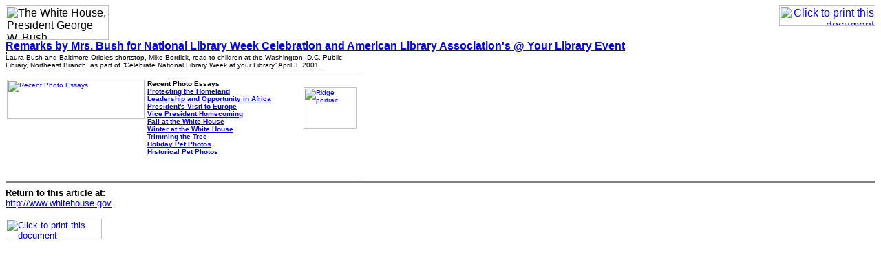

--- FILE ---
content_type: text/html; charset=UTF-8
request_url: https://georgewbush-whitehouse.archives.gov/news/releases/2001/04/images/print/20010403-12_libraryweekp1668-27-515h.html
body_size: 1590
content:
<html lang="en">

 <HEAD>

  <TITLE>Remarks by Mrs. Bush for National Library Week Celebration and American Library Association's @ Your Library Event</TITLE>

  
<meta name="date"                 content="2001-04-03">
<meta name="document.type"        content="image">
<meta name="subject"              content="Authors and Books">
<meta name="robots"               content="noindex, nofollow">
<meta name="WT.cg_n"              content="News Policies">
<meta name="WT.cg_s"              content="April 2001">


  <SCRIPT language=javascript src="/js/printrelease.js"></SCRIPT>

 </HEAD>

 <BODY BGCOLOR="#FFFFFF">

  <FONT face="arial, helvetica, sans serif" SIZE="2">

   <TABLE BORDER="0" CELLSPACING="0" CELLPADDING="0" WIDTH="100%">
    <TR VALIGN="TOP">
     <TD ALIGN="LEFT" WIDTH="50%"><IMG SRC="/images/logo1-150.gif" WIDTH="150" HEIGHT="50" BORDER="0" ALT="The White House, President George W. Bush"></TD>
     <TD ALIGN="RIGHT" WIDTH="50%"><a href="javascript:void(printWHrelease());"><IMG SRC="/images/print.gif" WIDTH="140" HEIGHT="30" BORDER="0" ALT="Click to print this document"></A></TD>
    </TR>
   </TABLE>

   
<!-- BEGIN -->


                
                
<FONT FACE="Arial, Helvetica, Sans-Serif"
                       SIZE="3"><B><A href="/news/releases/2001/04/20010403-12.html">Remarks by Mrs. Bush for National Library Week Celebration and American Library Association's @ Your Library Event</a></B></FONT><TABLE WIDTH="98%" CELLPADDING="0" CELLSPACING="0" BORDER="0">
    <TR>
      <TD width="515" VALIGN="top">
        <TABLE CELLPADDING="0" CELLSPACING="0" BORDER="0" WIDTH="515">
          <TR><TD VALIGN="top">
          <TABLE BORDER="0" CELLPADDING="1" CELLSPACING="0" BGCOLOR="#000000">
             <TR><TD ALIGN="center" VALIGN="middle">
                <TABLE CELLPADDING="0" BORDER="0"
                       CELLSPACING="0" BGCOLOR="#FFFFFF">      
                <TR><TD></TD></TR>
                </TABLE>
              </TD></TR> 
          </TABLE>   
          </TD></TR>
          <TR><TD>
          <FONT FACE="Arial" SIZE="1">
          Laura Bush and Baltimore Orioles shortstop, Mike Bordick, read to children at the Washington, D.C. Public Library, Northeast Branch, as part of &#147;Celebrate National Library Week at your Library&#148; April 3, 2001. 

<a href="/news/releases/2001/04/20010403-12.html"></a>


</FONT>
    </TD></TR>
    </TABLE>
    </TD>
    <TD VALIGN="top" ALIGN="right">
    <TABLE CELLPADDING="2" CELLSPACING="0" BORDER="0">


<TR>
         <TD><a href="/news/releases/2001/04/images/20010403-11_luncheonp1663-21a-515h.html"></a></TD>
        </TR>


<TR>
         <TD><a href="/news/releases/2001/04/images/20010403-12_libraryweekp1668-27-515h.html"></a></TD>
        </TR>


<TR>
         <TD><a href="/news/releases/2001/04/images/20010403-12_locp1662-09-515h.html"></a></TD>
        </TR>


<TR>
         <TD><a href="/news/releases/2001/04/images/20010403-12_locp1659-20-772v.html"></a></TD>
        </TR>


</TABLE>
         </TD>
         </TR>
         </TABLE>
         
<hr width="512" size="1" noshade align="left">
                          
<table width="512" border="0" cellspacing="0" cellpadding="2">
 <tr valign="top"> 
  <td width="200" align="left"><font face="arial, helvetica, sans serif" size="1"> 
   <a href="/president/gallery/photoessay/"><img border="0" src="/images/whitehousephotoessay.jpg" alt="Recent Photo Essays" width="200" height="57"></a>
   </font></td>
   <td width="312" align="left" valign="middle"><font face="arial, helvetica, sans serif" size="1">
   <p>
    <b>Recent Photo Essays</b><BR>
<a href="/president/ridge/peindex.html">
<img src="/images/100-ridgeportrait-p25890-12.jpg" alt="Ridge portrait" border="0" align="right" width="77" height="60"></a>

    <font size="1"><a href="/president/ridge/peindex.html"><b>Protecting the Homeland</b></a><br>

    <font size="1"><a href="/president/africa/peindex.html"><b>Leadership and Opportunity in Africa</b></a><br>

    <font size="1"><a href="/infocus/europe-200211/europetrip/peindex.html"><b>President's Visit to Europe</b></a><br>


    <font size="1"><a href="/vicepresident/vpphotoessay/cheneyalumnifield/peindex.html"><b>Vice President Homecoming</b></a><br>

    <font size="1"><a href="/president/fallatwhitehouse/peindex.html"><b>Fall at the White House</b></a><br>

    <font size="1"><a href="/president/winterwonderland/index.html"><b>Winter at the White House</b></a><br>

    <font size="1"><a href="/holiday/2002/blueroomtree/peindex.html"><b>Trimming the Tree</b></a><br>



    <font size="1"><A href="/holiday/2002/eastroom/peindex.html"><b>Holiday Pet Photos</b></a><br>

    <font size="1"><A href="/president/holiday/historicalpets1/peindex.html"><b>Historical Pet Photos</b></a><br>




     <br>

     <br>
  </td>
 </tr>
</table>

<hr width="512" size="1" noshade align="left">




<!-- END -->


   <HR NOSHADE>
   <B>Return to this article at:</B><BR>
   <A href="/">http://www.whitehouse.gov</A>
   <BR><BR>
   <a href="javascript:void(printWHrelease());"><IMG SRC="/images/print.gif" WIDTH="140" HEIGHT="30" BORDER="0" ALT="Click to print this document"></A>
 
  </FONT>




 </BODY>

</HTML>
